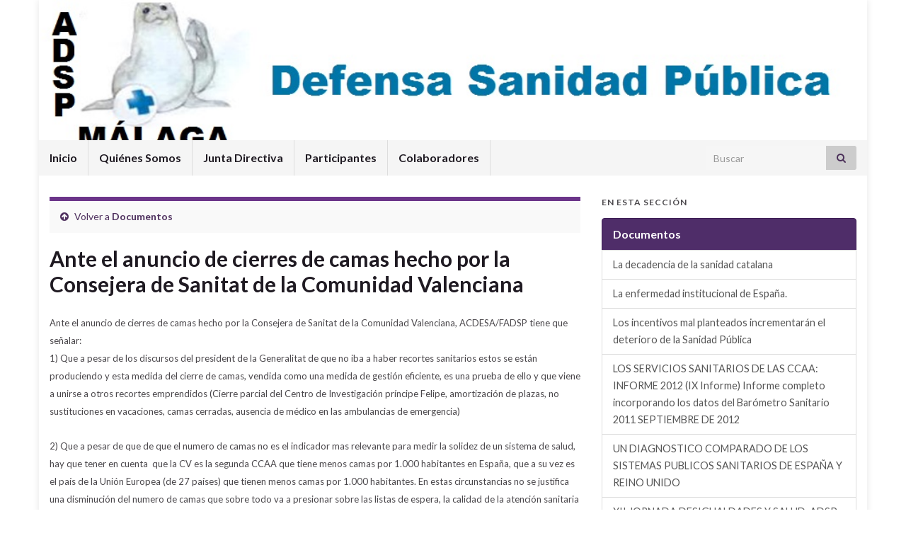

--- FILE ---
content_type: text/html; charset=UTF-8
request_url: https://www.adspmalaga.org/?page_id=344
body_size: 8687
content:
<!DOCTYPE html><!--[if IE 7]>
<html class="ie ie7" lang="es" prefix="og: http://ogp.me/ns#">
<![endif]-->
<!--[if IE 8]>
<html class="ie ie8" lang="es" prefix="og: http://ogp.me/ns#">
<![endif]-->
<!--[if !(IE 7) & !(IE 8)]><!-->
<html lang="es" prefix="og: http://ogp.me/ns#">
<!--<![endif]-->
    <head>
        <meta charset="UTF-8">
        <meta http-equiv="X-UA-Compatible" content="IE=edge">
        <meta name="viewport" content="width=device-width, initial-scale=1">
        <title>Ante el anuncio de cierres de camas hecho por la Consejera de Sanitat de la Comunidad Valenciana &#8211; Asociación para la Defensa de la Sanidad Pública</title>
<meta name='robots' content='max-image-preview:large' />
<link rel='dns-prefetch' href='//s.w.org' />
<link rel="alternate" type="application/rss+xml" title="Asociación para la Defensa de la Sanidad Pública &raquo; Feed" href="https://www.adspmalaga.org/?feed=rss2" />
<link rel="alternate" type="application/rss+xml" title="Asociación para la Defensa de la Sanidad Pública &raquo; Feed de los comentarios" href="https://www.adspmalaga.org/?feed=comments-rss2" />
		<script type="text/javascript">
			window._wpemojiSettings = {"baseUrl":"https:\/\/s.w.org\/images\/core\/emoji\/13.0.1\/72x72\/","ext":".png","svgUrl":"https:\/\/s.w.org\/images\/core\/emoji\/13.0.1\/svg\/","svgExt":".svg","source":{"concatemoji":"https:\/\/www.adspmalaga.org\/wp-includes\/js\/wp-emoji-release.min.js?ver=5.7.14"}};
			!function(e,a,t){var n,r,o,i=a.createElement("canvas"),p=i.getContext&&i.getContext("2d");function s(e,t){var a=String.fromCharCode;p.clearRect(0,0,i.width,i.height),p.fillText(a.apply(this,e),0,0);e=i.toDataURL();return p.clearRect(0,0,i.width,i.height),p.fillText(a.apply(this,t),0,0),e===i.toDataURL()}function c(e){var t=a.createElement("script");t.src=e,t.defer=t.type="text/javascript",a.getElementsByTagName("head")[0].appendChild(t)}for(o=Array("flag","emoji"),t.supports={everything:!0,everythingExceptFlag:!0},r=0;r<o.length;r++)t.supports[o[r]]=function(e){if(!p||!p.fillText)return!1;switch(p.textBaseline="top",p.font="600 32px Arial",e){case"flag":return s([127987,65039,8205,9895,65039],[127987,65039,8203,9895,65039])?!1:!s([55356,56826,55356,56819],[55356,56826,8203,55356,56819])&&!s([55356,57332,56128,56423,56128,56418,56128,56421,56128,56430,56128,56423,56128,56447],[55356,57332,8203,56128,56423,8203,56128,56418,8203,56128,56421,8203,56128,56430,8203,56128,56423,8203,56128,56447]);case"emoji":return!s([55357,56424,8205,55356,57212],[55357,56424,8203,55356,57212])}return!1}(o[r]),t.supports.everything=t.supports.everything&&t.supports[o[r]],"flag"!==o[r]&&(t.supports.everythingExceptFlag=t.supports.everythingExceptFlag&&t.supports[o[r]]);t.supports.everythingExceptFlag=t.supports.everythingExceptFlag&&!t.supports.flag,t.DOMReady=!1,t.readyCallback=function(){t.DOMReady=!0},t.supports.everything||(n=function(){t.readyCallback()},a.addEventListener?(a.addEventListener("DOMContentLoaded",n,!1),e.addEventListener("load",n,!1)):(e.attachEvent("onload",n),a.attachEvent("onreadystatechange",function(){"complete"===a.readyState&&t.readyCallback()})),(n=t.source||{}).concatemoji?c(n.concatemoji):n.wpemoji&&n.twemoji&&(c(n.twemoji),c(n.wpemoji)))}(window,document,window._wpemojiSettings);
		</script>
		<style type="text/css">
img.wp-smiley,
img.emoji {
	display: inline !important;
	border: none !important;
	box-shadow: none !important;
	height: 1em !important;
	width: 1em !important;
	margin: 0 .07em !important;
	vertical-align: -0.1em !important;
	background: none !important;
	padding: 0 !important;
}
</style>
	<link rel='stylesheet' id='litespeed-cache-dummy-css'  href='https://www.adspmalaga.org/wp-content/plugins/litespeed-cache/assets/css/litespeed-dummy.css?ver=5.7.14' type='text/css' media='all' />
<link rel='stylesheet' id='wp-block-library-css'  href='https://www.adspmalaga.org/wp-includes/css/dist/block-library/style.min.css?ver=5.7.14' type='text/css' media='all' />
<link rel='stylesheet' id='contact-form-7-css'  href='https://www.adspmalaga.org/wp-content/plugins/contact-form-7/includes/css/styles.css?ver=5.5.6.1' type='text/css' media='all' />
<link rel='stylesheet' id='bootstrap-css'  href='https://www.adspmalaga.org/wp-content/themes/graphene/bootstrap/css/bootstrap.min.css?ver=5.7.14' type='text/css' media='all' />
<link rel='stylesheet' id='font-awesome-css'  href='https://www.adspmalaga.org/wp-content/themes/graphene/fonts/font-awesome/css/font-awesome.min.css?ver=5.7.14' type='text/css' media='all' />
<link rel='stylesheet' id='graphene-css'  href='https://www.adspmalaga.org/wp-content/themes/graphene/style.css?ver=2.8.4' type='text/css' media='screen' />
<link rel='stylesheet' id='graphene-responsive-css'  href='https://www.adspmalaga.org/wp-content/themes/graphene/responsive.css?ver=2.8.4' type='text/css' media='all' />
<link rel='stylesheet' id='graphene-blocks-css'  href='https://www.adspmalaga.org/wp-content/themes/graphene/blocks.css?ver=2.8.4' type='text/css' media='all' />
<script type='text/javascript' src='https://www.adspmalaga.org/wp-includes/js/jquery/jquery.min.js?ver=3.5.1' id='jquery-core-js'></script>
<script type='text/javascript' src='https://www.adspmalaga.org/wp-includes/js/jquery/jquery-migrate.min.js?ver=3.3.2' id='jquery-migrate-js'></script>
<script type='text/javascript' src='https://www.adspmalaga.org/wp-content/themes/graphene/bootstrap/js/bootstrap.min.js?ver=2.8.4' id='bootstrap-js'></script>
<script type='text/javascript' src='https://www.adspmalaga.org/wp-content/themes/graphene/js/bootstrap-hover-dropdown/bootstrap-hover-dropdown.min.js?ver=2.8.4' id='bootstrap-hover-dropdown-js'></script>
<script type='text/javascript' src='https://www.adspmalaga.org/wp-content/themes/graphene/js/bootstrap-submenu/bootstrap-submenu.min.js?ver=2.8.4' id='bootstrap-submenu-js'></script>
<script type='text/javascript' src='https://www.adspmalaga.org/wp-content/themes/graphene/js/jquery.infinitescroll.min.js?ver=2.8.4' id='infinite-scroll-js'></script>
<script type='text/javascript' id='graphene-js-extra'>
/* <![CDATA[ */
var grapheneJS = {"siteurl":"https:\/\/www.adspmalaga.org","ajaxurl":"https:\/\/www.adspmalaga.org\/wp-admin\/admin-ajax.php","templateUrl":"https:\/\/www.adspmalaga.org\/wp-content\/themes\/graphene","isSingular":"1","enableStickyMenu":"","shouldShowComments":"1","commentsOrder":"newest","sliderDisable":"","sliderInterval":"7000","infScrollBtnLbl":"Cargar m\u00e1s","infScrollOn":"","infScrollCommentsOn":"","totalPosts":"1","postsPerPage":"10","isPageNavi":"","infScrollMsgText":"Obteniendo window.grapheneInfScrollItemsPerPage de window.grapheneInfScrollItemsLeft elementos restantes...","infScrollMsgTextPlural":"Obteniendo window.grapheneInfScrollItemsPerPage de window.grapheneInfScrollItemsLeft elementos restantes...","infScrollFinishedText":"\u00a1Todo cargado!","commentsPerPage":"50","totalComments":"0","infScrollCommentsMsg":"Obteniendo window.grapheneInfScrollCommentsPerPage de window.grapheneInfScrollCommentsLeft comentario restante...","infScrollCommentsMsgPlural":"Obteniendo window.grapheneInfScrollCommentsPerPage de window.grapheneInfScrollCommentsLeft comentarios restantes...","infScrollCommentsFinishedMsg":"\u00a1Cargados todos los comentarios!","disableLiveSearch":"1","txtNoResult":"No se han encontrado resultados.","isMasonry":""};
/* ]]> */
</script>
<script type='text/javascript' src='https://www.adspmalaga.org/wp-content/themes/graphene/js/graphene.js?ver=2.8.4' id='graphene-js'></script>
<script type='text/javascript' src='https://www.adspmalaga.org/wp-content/plugins/google-analyticator/external-tracking.min.js?ver=6.5.7' id='ga-external-tracking-js'></script>
<link rel="https://api.w.org/" href="https://www.adspmalaga.org/index.php?rest_route=/" /><link rel="alternate" type="application/json" href="https://www.adspmalaga.org/index.php?rest_route=/wp/v2/pages/344" /><link rel="EditURI" type="application/rsd+xml" title="RSD" href="https://www.adspmalaga.org/xmlrpc.php?rsd" />
<link rel="wlwmanifest" type="application/wlwmanifest+xml" href="https://www.adspmalaga.org/wp-includes/wlwmanifest.xml" /> 
<meta name="generator" content="WordPress 5.7.14" />
<link rel="canonical" href="https://www.adspmalaga.org/?page_id=344" />
<link rel='shortlink' href='https://www.adspmalaga.org/?p=344' />
<link rel="alternate" type="application/json+oembed" href="https://www.adspmalaga.org/index.php?rest_route=%2Foembed%2F1.0%2Fembed&#038;url=https%3A%2F%2Fwww.adspmalaga.org%2F%3Fpage_id%3D344" />
<link rel="alternate" type="text/xml+oembed" href="https://www.adspmalaga.org/index.php?rest_route=%2Foembed%2F1.0%2Fembed&#038;url=https%3A%2F%2Fwww.adspmalaga.org%2F%3Fpage_id%3D344&#038;format=xml" />
		<script>
		   WebFontConfig = {
		      google: { 
		      	families: ["Lato:400,400i,700,700i&display=swap"]		      }
		   };

		   (function(d) {
		      var wf = d.createElement('script'), s = d.scripts[0];
		      wf.src = 'https://ajax.googleapis.com/ajax/libs/webfont/1.6.26/webfont.js';
		      wf.async = true;
		      s.parentNode.insertBefore(wf, s);
		   })(document);
		</script>
	<style type="text/css">
.header_title, .header_title a, .header_title a:visited, .header_title a:hover, .header_desc {color:#blank}.carousel, .carousel .item{height:400px}@media (max-width: 991px) {.carousel, .carousel .item{height:250px}}#header{max-height:198px}
</style>
		<script type="application/ld+json">{"@context":"http:\/\/schema.org","@type":"WebPage","mainEntityOfPage":"https:\/\/www.adspmalaga.org\/?page_id=344","publisher":{"@type":"Organization","name":"Asociaci\u00f3n para la Defensa de la Sanidad P\u00fablica"},"headline":"Ante el anuncio de cierres de camas hecho por la Consejera de Sanitat de la Comunidad Valenciana","datePublished":"2011-10-18T14:18:13+00:00","dateModified":"2011-11-15T09:18:36+00:00","description":"Ante el anuncio de cierres de camas hecho por la Consejera de Sanitat de la Comunidad Valenciana, ACDESA\/FADSP tiene que se\u00f1alar: 1) Que a pesar de los discursos del president de la Generalitat de que no iba a haber recortes sanitarios estos se est\u00e1n produciendo y esta medida del cierre de camas, vendida como una ...","author":{"@type":"Person","name":"admin"}}</script>
	<style type="text/css" id="custom-background-css">
body.custom-background { background-color: #ffffff; background-image: url("https://dev.fesalud.org/adsp-malaga-2/wp-content/uploads/2011/07/fondo-web-adsp.png"); background-position: left top; background-size: contain; background-repeat: repeat-x; background-attachment: fixed; }
</style>
	<meta property="og:type" content="article" />
<meta property="og:title" content="Ante el anuncio de cierres de camas hecho por la Consejera de Sanitat de la Comunidad Valenciana" />
<meta property="og:url" content="https://www.adspmalaga.org/?page_id=344" />
<meta property="og:site_name" content="Asociación para la Defensa de la Sanidad Pública" />
<meta property="og:description" content="Ante el anuncio de cierres de camas hecho por la Consejera de Sanitat de la Comunidad Valenciana, ACDESA/FADSP tiene que señalar: 1) Que a pesar de los discursos del president de la Generalitat de que no iba a haber recortes sanitarios estos se están produciendo y esta medida del cierre de camas, vendida como una ..." />
<meta property="og:updated_time" content="2011-11-15T09:18:36+00:00" />
<meta property="article:modified_time" content="2011-11-15T09:18:36+00:00" />
<meta property="article:published_time" content="2011-10-18T14:18:13+00:00" />
<!-- Google Analytics Tracking by Google Analyticator 6.5.7 -->
<script type="text/javascript">
    var analyticsFileTypes = [];
    var analyticsSnippet = 'enabled';
    var analyticsEventTracking = 'enabled';
</script>
<script type="text/javascript">
	var _gaq = _gaq || [];
  
	_gaq.push(['_setAccount', 'UA-26560432-1']);
    _gaq.push(['_addDevId', 'i9k95']); // Google Analyticator App ID with Google
	_gaq.push(['_trackPageview']);

	(function() {
		var ga = document.createElement('script'); ga.type = 'text/javascript'; ga.async = true;
		                ga.src = ('https:' == document.location.protocol ? 'https://ssl' : 'http://www') + '.google-analytics.com/ga.js';
		                var s = document.getElementsByTagName('script')[0]; s.parentNode.insertBefore(ga, s);
	})();
</script>
    </head>
    <body data-rsssl=1 class="page-template-default page page-id-344 page-child parent-pageid-120 custom-background wp-embed-responsive layout-boxed two_col_left two-columns singular">
        
        <div class="container boxed-wrapper">
            
            

            <div id="header" class="row">

                <img src="https://www.adspmalaga.org/wp-content/uploads/2013/12/Cabecera-ADSP.jpg" alt="Asociación para la Defensa de la Sanidad Pública" title="Asociación para la Defensa de la Sanidad Pública" width="960" height="198" />                
                                                                </div>


                        <nav class="navbar row ">

                <div class="navbar-header align-center">
                		                    <button type="button" class="navbar-toggle collapsed" data-toggle="collapse" data-target="#header-menu-wrap, #secondary-menu-wrap">
	                        <span class="sr-only">Alternar la navegación</span>
	                        <span class="icon-bar"></span>
	                        <span class="icon-bar"></span>
	                        <span class="icon-bar"></span>
	                    </button>
                	                    
                    
                                            <p class="header_title mobile-only">
                            <a href="https://www.adspmalaga.org" title="Volver a la página principal">                                Asociación para la Defensa de la Sanidad Pública                            </a>                        </p>
                    
                                            
                                    </div>

                                    <div class="collapse navbar-collapse" id="header-menu-wrap">

            			<ul id="header-menu" class="nav navbar-nav flip"><li id="menu-item-37" class="menu-item menu-item-type-post_type menu-item-object-page menu-item-home menu-item-37"><a href="https://www.adspmalaga.org/">Inicio</a></li>
<li id="menu-item-33" class="menu-item menu-item-type-post_type menu-item-object-page menu-item-33"><a href="https://www.adspmalaga.org/?page_id=9">Quiénes Somos</a></li>
<li id="menu-item-26" class="menu-item menu-item-type-post_type menu-item-object-page menu-item-26"><a href="https://www.adspmalaga.org/?page_id=11">Junta Directiva</a></li>
<li id="menu-item-30" class="menu-item menu-item-type-post_type menu-item-object-page menu-item-30"><a href="https://www.adspmalaga.org/?page_id=15">Participantes</a></li>
<li id="menu-item-45" class="menu-item menu-item-type-post_type menu-item-object-page menu-item-45"><a href="https://www.adspmalaga.org/?page_id=42" class="has-desc">Colaboradores</a></li>
</ul>                        
            			                            <div id="top_search" class="navbar-form navbar-right">
                                <form class="searchform" method="get" action="https://www.adspmalaga.org">
	<div class="input-group">
		<div class="form-group live-search-input">
			<label for="s" class="screen-reader-text">Search for:</label>
		    <input type="text" id="s" name="s" class="form-control" placeholder="Buscar">
		    		</div>
	    <span class="input-group-btn">
	    	<button class="btn btn-default" type="submit"><i class="fa fa-search"></i></button>
	    </span>
    </div>
    </form>                                                            </div>
                                                
                                            </div>
                
                                    
                            </nav>

            
            <div id="content" class="clearfix hfeed row">
                
                    
                                        
                    <div id="content-main" class="clearfix content-main col-md-8">
                    
		<div class="post-nav-top parent-return parent-120 clearfix">
		<p class="col-md-12"><i class="fa fa-arrow-circle-up"></i> Volver a <a class="parent-return-link" href="https://www.adspmalaga.org/?page_id=120">Documentos</a></p>
    </div>
    

<div id="post-344" class="clearfix post post-344 page type-page status-publish hentry nodate item-wrap">
		
	<div class="entry clearfix">                
		
		        <h1 class="post-title entry-title">
			Ante el anuncio de cierres de camas hecho por la Consejera de Sanitat de la Comunidad Valenciana			        </h1>
		
		
				
				<div class="entry-content clearfix">
							
			                        
                        <div><span style="font-size: small;">Ante el anuncio de cierres de camas hecho por la Consejera de Sanitat de la Comunidad Valenciana, ACDESA/FADSP tiene que señalar:</span></div>
<p><span class="Apple-style-span" style="font-size: small;">1) Que a pesar de los discursos del president de la Generalitat de que no iba a haber recortes sanitarios estos se están produciendo y esta medida del cierre de camas, vendida como una medida de gestión eficiente, es una prueba de ello y que viene a unirse a otros recortes emprendidos (Cierre parcial del Centro de Investigación príncipe Felipe, amortización de plazas, no sustituciones en vacaciones, camas cerradas, ausencia de médico en las ambulancias de emergencia) </span></p>
<p><span class="Apple-style-span" style="font-size: small;">2) Que a pesar de que de que el numero de camas no es el indicador mas relevante para medir la solidez de un sistema de salud, hay que tener en cuenta  que la CV es la segunda CCAA que tiene menos camas por 1.000 habitantes en España, que a su vez es el país de la Unión Europea (de 27 países) que tienen menos camas por 1.000 habitantes. En estas circunstancias no se justifica una disminución del numero de camas que sobre todo va a presionar sobre las listas de espera, la calidad de la atención sanitaria y posiblemente una derivación de pacientes de los departamentos donde se han cerrado camas (todos ellos de gestión pública de la Agencia Valenciana de Salud) hacia los departamentos vecinos, gestionados por las Concesiones Administrativas (gestión privada) con el consiguiente flujo de dinero hacia ellos.</span></p>
<p><span class="Apple-style-span" style="font-size: small;">3) Que la tradicional  infrapresupuestacion de la Sanidad en la C.V., y la mala gestión y planificación sanitaria de los últimos años con la agresiva política de privatización de la sanidad y que lejos de una mayor contención del gasto lo incrementa, es el origen de la importante deuda sanitaria que tiene la CV con los proveedores, mientras se destinan fondos a gastos suntuarios (aeropuertos sin aviones, circuitos de formula 1, parques temáticos en quiebra constante, cajas de ahorro con déficit milmillonarios,etc).</span></p>
<p><span class="Apple-style-span" style="font-size: small;">4) Que antes de recortar prestaciones y derechos sanitarios a los ciudadanos valencianos, hay medidas que se pueden tomar como, la reposición de los impuestos de patrimonio y sucesiones,  la priorización del gasto publico ( por ej. menos formulas, mas prestaciones) y ya en sanidad, desde la eliminación de cargos de asesores, que a pesar de la reestructuración llevada a cabo en la Conselleria, se han mantenido, hasta una mayor implicación de los profesionales en las indicaciones de pruebas y prescripción farmacéutica, donde aun sigue habiendo un margen importante de mejora</span></p>
<p><span class="Apple-style-span" style="font-size: small;">Desde ACDESA / FADSP exigimos un cambio de política sanitaria , que se dirija a rentabilizar las inversiones publicas mejorando y racionalizando la utilización de la Sanidad Publica, acabando con la política privatizadora y mejorando la utilización de los recursos tecnólogos de la Sanidad Publica.</span></p>
<p><span class="Apple-style-span" style="font-size: small;">Estamos convencidos de que un mejor uso de los recursos de la Sanidad Publica y la desaparición de la deriva privatizadora pueden asegurar el mantenimiento de una Sanidad Publica de calidad, aunque para ello, por supuesto, se precisa de un cambio de política y de responsables sanitarios para que antepongan la salud de todos a los intereses de negocio de unos pocos.</span></p>
<p><span class="Apple-style-span" style="font-size: small;">ACDESA/FADSP</span></p>
<p><span style="font-size: small;">14 de octubre de 2011</span></p>
								</div>
		
			    <ul class="entry-footer">
	    		        <li class="addthis col-sm-8"><div class="add-this"><!-- AddThis Button BEGIN -->
<div class="addthis_toolbox addthis_default_style addthis_32x32_style">
<a class="addthis_button_preferred_1"></a>
<a class="addthis_button_preferred_2"></a>
<a class="addthis_button_preferred_3"></a>
<a class="addthis_button_preferred_4"></a>
<a class="addthis_button_compact"></a>
<a class="addthis_counter addthis_bubble_style"></a>
</div>
<script type="text/javascript">var addthis_config = {"data_track_clickback":true};</script>
<script type="text/javascript" src="https://s7.addthis.com/js/250/addthis_widget.js#pubid=ra-4e27d3e13001471c"></script>
<!-- AddThis Button END --></div></li>
	        	    </ul>
    	</div>
</div>













            
  

                </div><!-- #content-main -->
        
            
<div id="sidebar1" class="sidebar sidebar-right widget-area col-md-4">

	        <div class="widget contextual-nav">
            <h3 class="section-title-sm">En esta sección</h3>
            <div class="list-group page-navigation">
            	<a class="list-group-item parent " href="https://www.adspmalaga.org/?page_id=120">Documentos</a>
                                <a class="list-group-item " href="https://www.adspmalaga.org/?page_id=662">La decadencia de la sanidad catalana</a>
                                <a class="list-group-item " href="https://www.adspmalaga.org/?page_id=656">La enfermedad institucional de España.</a>
                                <a class="list-group-item " href="https://www.adspmalaga.org/?page_id=658">Los incentivos mal planteados incrementarán el deterioro de la Sanidad Pública</a>
                                <a class="list-group-item " href="https://www.adspmalaga.org/?page_id=666">LOS SERVICIOS SANITARIOS DE LAS CCAA: INFORME 2012  (IX Informe) Informe completo incorporando los datos del Barómetro Sanitario 2011  SEPTIEMBRE DE 2012</a>
                                <a class="list-group-item " href="https://www.adspmalaga.org/?page_id=725">UN DIAGNOSTICO COMPARADO DE LOS SISTEMAS PUBLICOS SANITARIOS DE ESPAÑA Y REINO UNIDO</a>
                                <a class="list-group-item " href="https://www.adspmalaga.org/?page_id=536">XII JORNADA DESIGUALDADES Y SALUD. ADSP Andalucia</a>
                                <a class="list-group-item " href="https://www.adspmalaga.org/?page_id=383">Nuevo libro: HAY ALTERNATIVAS. Propuestas para crear empleo y bienestar en España</a>
                                <a class="list-group-item " href="https://www.adspmalaga.org/?page_id=357">FADSP: Defensa de la Sanidad Pública ante las elecciones del 20 N</a>
                                <a class="list-group-item " href="https://www.adspmalaga.org/?page_id=229">Las causas de enfermedad, la mercantilización y la sostenibilidad del Sistema Nacional de Salud</a>
                                <a class="list-group-item " href="https://www.adspmalaga.org/?page_id=234">Argumentos para Combatir el Tópico de la Insostenibilidad del Sistema Nacional de Salud</a>
                                <a class="list-group-item " href="https://www.adspmalaga.org/?page_id=251">Propuesta de Informe sobre Desarrollo Autonómico, Competitividad y Cohesión Social en el Sistema Sanitario</a>
                                <a class="list-group-item " href="https://www.adspmalaga.org/?page_id=295">¿Un aumento en la tasa de lactancia materna reduciría costes en el sistema sanitario?</a>
                                <a class="list-group-item " href="https://www.adspmalaga.org/?page_id=225">Los Servicios Sanitarios de las Comunidades Autónomas</a>
                                <a class="list-group-item active" href="https://www.adspmalaga.org/?page_id=344">Ante el anuncio de cierres de camas hecho por la Consejera de Sanitat de la Comunidad Valenciana</a>
                            </div>
        </div>
    
    <div id="text-2" class="sidebar-wrap widget_text">			<div class="textwidget"><a href="http://www.fadsp.org/" target="_blank" rel="noopener"> <img src="https://www.adspmalaga.org/wp-content/uploads/2011/08/logo-fadsp.png"> </a></div>
		</div><div id="linkcat-2" class="sidebar-wrap widget_links"><h3>Enlaces de Interés</h3>
	<ul class='xoxo blogroll'>
<li><a href="http://www.acdesa.com/acdesa/convocatorias/" title="Asociación para la Defensa de la Sanidad Pública en el Pais Valenciano">ACDESA Pais Valenciano</a></li>
<li><a href="http://gestiodelasalut.blogspot.com/" title="ASSOCIACIÓ CATALANA PER LA DEFENSA DE LA SANITAT PUBLICA (ACDSP)">ACDSP Cataluña</a></li>
<li><a href="http://www.adspandalucia.es/" target="_blank">ADSP Andalucía</a></li>
<li><a href="http://www.adspa.es" title="Asociación para la Defensa de la Sanidad Pública de Asturias">ADSP Asturias</a></li>
<li><a href="http://adspmurcia.blogspot.com/" title="Asociación para la Defensa de la Sanidad Pública de Murcia" target="_blank">ADSP Murcia</a></li>
<li><a href="http://www.adspsalamanca.org/" title="Asociación para la Defensa de la Sanidad Pública de Salamanca" target="_blank">ADSP Salamanca</a></li>
<li><a href="http://ifmsa-spain.org/wordpress/" title="Federación Internacional de Asociaciones de Estudiantes de Medicina IFMSA">IFMSA</a></li>
<li><a href="http://www.osalde.org/drupal-5.1/" title="Asociación por el Derecho a la Salud">OSALDE</a></li>
<li><a href="http://www.nodo50.org/fadsp/html/saud2000.htm">Revista Salud 2000</a></li>

	</ul>
</div>
<div id="nav_menu-5" class="sidebar-wrap widget_nav_menu"><div class="menu-menu-3-container"><ul id="menu-menu-3" class="menu"><li id="menu-item-101" class="menu-item menu-item-type-post_type menu-item-object-page menu-item-101"><a href="https://www.adspmalaga.org/?page_id=13">Programa</a></li>
<li id="menu-item-100" class="menu-item menu-item-type-post_type menu-item-object-page menu-item-100"><a href="https://www.adspmalaga.org/?page_id=17">Inscripción Jornada 2013</a></li>
<li id="menu-item-99" class="menu-item menu-item-type-post_type menu-item-object-page menu-item-99"><a href="https://www.adspmalaga.org/?page_id=22">Contacto</a></li>
</ul></div></div>    
        
    
</div><!-- #sidebar1 -->        
        
    </div><!-- #content -->




<div id="footer" class="row default-footer">
    
        
                            <div class="footer-right">
                    
                                            <div class="footer-menu-wrap widget_nav_menu flip">
                            <ul id="menu-menu-4" class="menu"><li id="menu-item-102" class="menu-item menu-item-type-post_type menu-item-object-page menu-item-home menu-item-102"><a href="https://www.adspmalaga.org/">Inicio</a></li>
<li id="menu-item-103" class="menu-item menu-item-type-post_type menu-item-object-page menu-item-103"><a href="https://www.adspmalaga.org/?page_id=48">Aviso Legal</a></li>
<li id="menu-item-105" class="menu-item menu-item-type-post_type menu-item-object-page menu-item-105"><a href="https://www.adspmalaga.org/?page_id=50">Mapa Web</a></li>
<li id="menu-item-104" class="menu-item menu-item-type-post_type menu-item-object-page menu-item-104"><a href="https://www.adspmalaga.org/?page_id=22">Contacto</a></li>
</ul>                        </div>
                                    </div>
            
            <div class="copyright-developer">
                                    <div id="copyright">
                        <p>Asociación para la Defensa de la Sanidad Publica de Málaga</p>
                    </div>
                
                                    <div id="developer">
                        <p>
                                                        Hecho con <i class="fa fa-heart"></i> por <a href="https://www.graphene-theme.com/" rel="nofollow">Graphene Themes</a>.                        </p>

                                            </div>
                            </div>

        
                
    </div><!-- #footer -->


</div><!-- #container -->

		<a href="#" id="back-to-top" title="Back to top"><i class="fa fa-chevron-up"></i></a>
	<script type='text/javascript' src='https://www.adspmalaga.org/wp-includes/js/dist/vendor/wp-polyfill.min.js?ver=7.4.4' id='wp-polyfill-js'></script>
<script type='text/javascript' id='wp-polyfill-js-after'>
( 'fetch' in window ) || document.write( '<script src="https://www.adspmalaga.org/wp-includes/js/dist/vendor/wp-polyfill-fetch.min.js?ver=3.0.0"></scr' + 'ipt>' );( document.contains ) || document.write( '<script src="https://www.adspmalaga.org/wp-includes/js/dist/vendor/wp-polyfill-node-contains.min.js?ver=3.42.0"></scr' + 'ipt>' );( window.DOMRect ) || document.write( '<script src="https://www.adspmalaga.org/wp-includes/js/dist/vendor/wp-polyfill-dom-rect.min.js?ver=3.42.0"></scr' + 'ipt>' );( window.URL && window.URL.prototype && window.URLSearchParams ) || document.write( '<script src="https://www.adspmalaga.org/wp-includes/js/dist/vendor/wp-polyfill-url.min.js?ver=3.6.4"></scr' + 'ipt>' );( window.FormData && window.FormData.prototype.keys ) || document.write( '<script src="https://www.adspmalaga.org/wp-includes/js/dist/vendor/wp-polyfill-formdata.min.js?ver=3.0.12"></scr' + 'ipt>' );( Element.prototype.matches && Element.prototype.closest ) || document.write( '<script src="https://www.adspmalaga.org/wp-includes/js/dist/vendor/wp-polyfill-element-closest.min.js?ver=2.0.2"></scr' + 'ipt>' );( 'objectFit' in document.documentElement.style ) || document.write( '<script src="https://www.adspmalaga.org/wp-includes/js/dist/vendor/wp-polyfill-object-fit.min.js?ver=2.3.4"></scr' + 'ipt>' );
</script>
<script type='text/javascript' id='contact-form-7-js-extra'>
/* <![CDATA[ */
var wpcf7 = {"api":{"root":"https:\/\/www.adspmalaga.org\/index.php?rest_route=\/","namespace":"contact-form-7\/v1"},"cached":"1"};
/* ]]> */
</script>
<script type='text/javascript' src='https://www.adspmalaga.org/wp-content/plugins/contact-form-7/includes/js/index.js?ver=5.5.6.1' id='contact-form-7-js'></script>
<script type='text/javascript' src='https://www.adspmalaga.org/wp-includes/js/comment-reply.min.js?ver=5.7.14' id='comment-reply-js'></script>
<script type='text/javascript' src='https://www.adspmalaga.org/wp-includes/js/wp-embed.min.js?ver=5.7.14' id='wp-embed-js'></script>
</body>
</html>

<!-- Page supported by LiteSpeed Cache 7.7 on 2026-01-31 03:29:03 -->